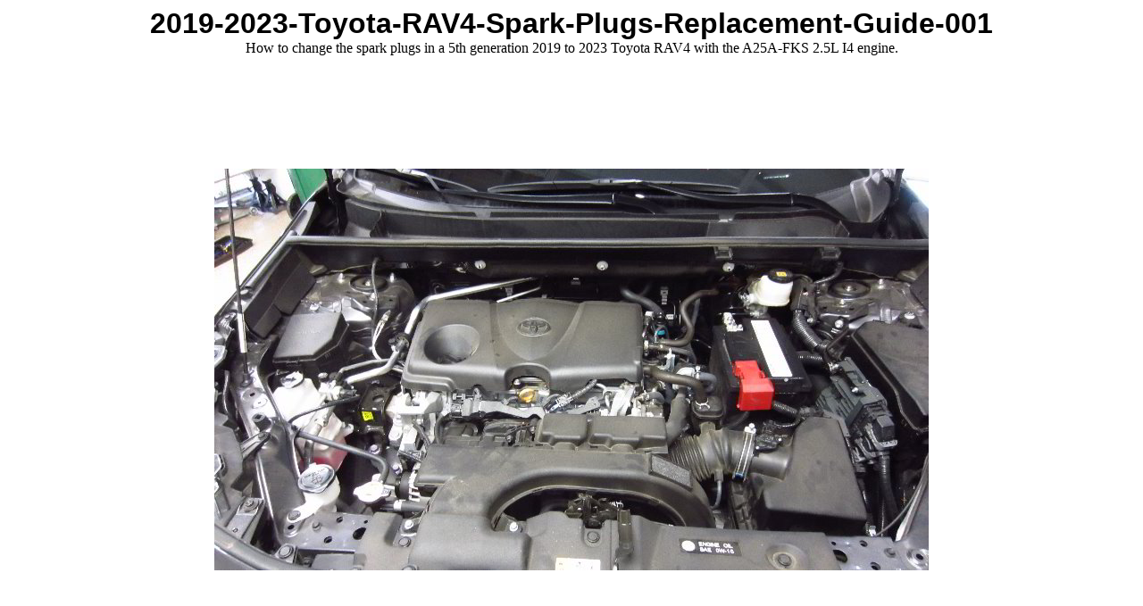

--- FILE ---
content_type: text/html
request_url: https://paulstravelpictures.com/2019-2023-Toyota-RAV4-Spark-Plugs-Replacement-Guide/2019-2023-Toyota-RAV4-Spark-Plugs-Replacement-Guide-001.html
body_size: 1323
content:
<style type="text/css">
<!--
.pagetitle {
  font-family: Verdana, Arial, Helvetica, sans-serif;
  font-size: 24pt;
  color: #000000;
  font-weight: bold;
}
.thumbtitle {
  font-family: Verdana, Arial, Helvetica, sans-serif;
  font-size: 10pt;
  color: #000000;
}
.imagetitle {
  font-family: Verdana, Arial, Helvetica, sans-serif;
  font-size: 10pt;
  color: #000000;
}
.navigation {
  font-family: Verdana, Arial, Helvetica, sans-serif;
  font-size: 10pt;
  color: #000000;
  font-weight: bold;
}
-->
</style>
<style>

img {
    max-width: 100%;
    height: auto;
}

</style>


<html>
<head>
<title>2019-2023-Toyota-RAV4-Spark-Plugs-Replacement-Guide-001</title>

<script>
  (function(i,s,o,g,r,a,m){i['GoogleAnalyticsObject']=r;i[r]=i[r]||function(){
  (i[r].q=i[r].q||[]).push(arguments)},i[r].l=1*new Date();a=s.createElement(o),
  m=s.getElementsByTagName(o)[0];a.async=1;a.src=g;m.parentNode.insertBefore(a,m)
  })(window,document,'script','https://www.google-analytics.com/analytics.js','ga');

  ga('create', 'UA-76160616-1', 'auto');
  ga('send', 'pageview');

</script>

<meta name="viewport" content="width=device-width, initial-scale=1.0">

</head>
<body bgcolor="#FFFFFF">
<center>
  <span class="pagetitle">2019-2023-Toyota-RAV4-Spark-Plugs-Replacement-Guide-001</span><br>
How to change the spark plugs in a 5th generation 2019 to 2023 Toyota RAV4 with the A25A-FKS 2.5L I4 engine.
<center>

<br>

<script async src="//pagead2.googlesyndication.com/pagead/js/adsbygoogle.js"></script>
<!-- New PTP Top Picture Pages Responsive -->
<ins class="adsbygoogle"
     style="display:block"
     data-ad-client="ca-pub-1603448158407333"
     data-ad-slot="4297119610"
     data-ad-format="horizontal"
     data-full-width-responsive="true"></ins>
<script>
(adsbygoogle = window.adsbygoogle || []).push({});
</script>

</center>



<br>  <table border="0" cellspacing="0" cellpadding="0">
    <tr><td align="center">
      <img src="2019-2023-Toyota-RAV4-Spark-Plugs-Replacement-Guide-001.JPG" alt="2019-2023-Toyota-RAV4-Spark-Plugs-Replacement-Guide-001" width="800" height="450" border="0">
    </td></tr>
    <tr><td align="center">
      <br>

<center>

<script async src="//pagead2.googlesyndication.com/pagead/js/adsbygoogle.js"></script>
<!-- New PTP Bottom Picture Pages Responsive -->
<ins class="adsbygoogle"
     style="display:block"
     data-ad-client="ca-pub-1603448158407333"
     data-ad-slot="5743839320"
     data-ad-format="auto"
     data-full-width-responsive="true"></ins>
<script>
(adsbygoogle = window.adsbygoogle || []).push({});
</script>

</center>
    </td></tr>
  </table>
  <br>
<!-- begin navigation table -->
<table><tr>
  <td width="67" class="navigation">
    &nbsp;
  </td>
  <td width="67" class="navigation">
    &nbsp;
  </td>
  <td width="67" class="navigation">
    <a href="https://www.paulstravelpictures.com" target="_self"><img src="new2_home.png" border="0" alt="Paul's Travel Pictures"></a>
  </td>
  <td width="67" class="navigation">
    <a href="index.html"><img src="new2_index.png" border="0" alt="Thumbnail Page"></a>
  </td>
  <td width="67" class="navigation">
    <a href="2019-2023-Toyota-RAV4-Spark-Plugs-Replacement-Guide-002.html"><img src="new2_next.png" border="0" alt="Next Picture"></a>
  </td>
  <td width="67" class="navigation">
    <a href="2019-2023-Toyota-RAV4-Spark-Plugs-Replacement-Guide-027.html"><img src="new2_last.png" border="0" alt="Last Picture"></a>
  </td>
</tr></table>
<!-- end navigation table -->
<br>

<p>

<center>

<script async src="//pagead2.googlesyndication.com/pagead/js/adsbygoogle.js"></script>
<!-- PTP New Responsive Link Unit Bottom Picture Pages -->
<ins class="adsbygoogle"
     style="display:block"
     data-ad-client="ca-pub-1603448158407333"
     data-ad-slot="9987579937"
     data-ad-format="link"
     data-full-width-responsive="true"></ins>
<script>
(adsbygoogle = window.adsbygoogle || []).push({});
</script>

</center>


<center>

<p align="center"><b><font size="2" face="Arial">Copyright 2024 � PaulsTravelPictures.com<br>
&nbsp;All Rights Reserved �</font></b><p>
</center>

</center>
</body>
</html>


--- FILE ---
content_type: text/html; charset=utf-8
request_url: https://www.google.com/recaptcha/api2/aframe
body_size: 250
content:
<!DOCTYPE HTML><html><head><meta http-equiv="content-type" content="text/html; charset=UTF-8"></head><body><script nonce="BM9pTWht04Xqls7ZUzDR8g">/** Anti-fraud and anti-abuse applications only. See google.com/recaptcha */ try{var clients={'sodar':'https://pagead2.googlesyndication.com/pagead/sodar?'};window.addEventListener("message",function(a){try{if(a.source===window.parent){var b=JSON.parse(a.data);var c=clients[b['id']];if(c){var d=document.createElement('img');d.src=c+b['params']+'&rc='+(localStorage.getItem("rc::a")?sessionStorage.getItem("rc::b"):"");window.document.body.appendChild(d);sessionStorage.setItem("rc::e",parseInt(sessionStorage.getItem("rc::e")||0)+1);localStorage.setItem("rc::h",'1769439704333');}}}catch(b){}});window.parent.postMessage("_grecaptcha_ready", "*");}catch(b){}</script></body></html>